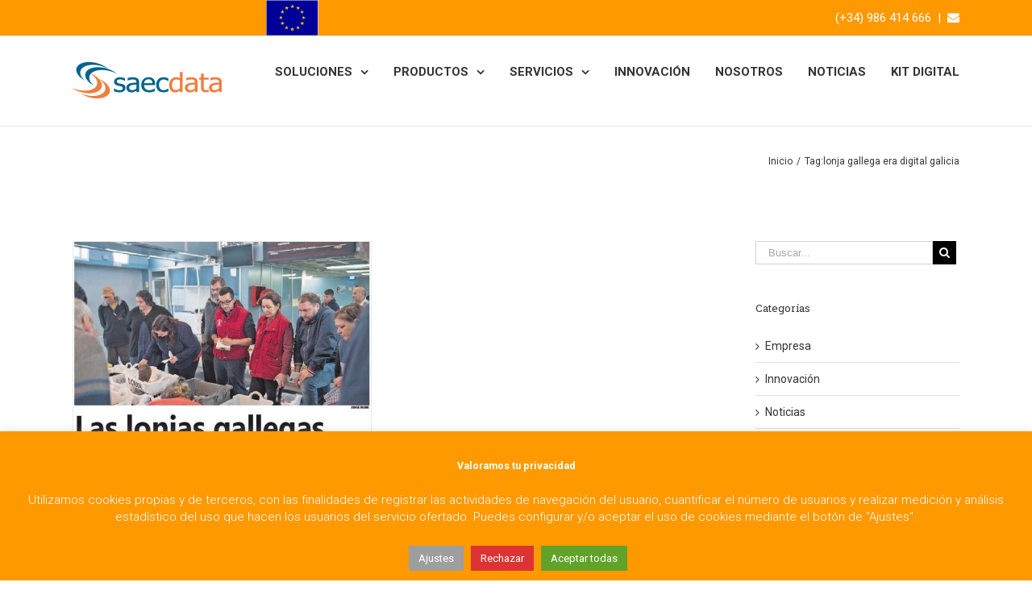

--- FILE ---
content_type: text/plain
request_url: https://www.google-analytics.com/j/collect?v=1&_v=j102&a=847411248&t=pageview&_s=1&dl=https%3A%2F%2Fsaec.es%2Ftag%2Flonja-gallega-era-digital-galicia%2F&ul=en-us%40posix&dt=lonja%20gallega%20era%20digital%20galicia%20%E2%80%93%20SaecData&sr=1280x720&vp=1280x720&_u=IEBAAEABAAAAACAAI~&jid=1523862507&gjid=1285415241&cid=943329248.1768808276&tid=UA-91552169-1&_gid=491234041.1768808276&_r=1&_slc=1&z=65455468
body_size: -448
content:
2,cG-4QPWF3YQJG